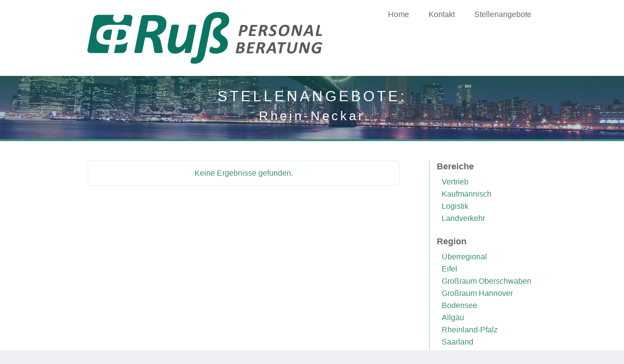

--- FILE ---
content_type: text/html
request_url: https://www.russ.de/regionen/rhein-neckar
body_size: 2502
content:
<!DOCTYPE html><!-- Last Published: Tue Oct 28 2025 08:38:13 GMT+0000 (Coordinated Universal Time) --><html data-wf-domain="www.russ.de" data-wf-page="5fdea8f705b199732179f192" data-wf-site="5fdea2d414b4b902caa46ac4" data-wf-collection="5fdea8f705b19970da79f190" data-wf-item-slug="rhein-neckar"><head><meta charset="utf-8"/><title>Personalberatung Ruß | Stellenangebote nach Region</title><meta content="Hier finden Sie eine aktuelle Auswahl der offenen Vakanzen gefiltert nach der von Ihnen ausgewählten Region." name="description"/><meta content="Personalberatung Ruß | Stellenangebote nach Region" property="og:title"/><meta content="Hier finden Sie eine aktuelle Auswahl der offenen Vakanzen gefiltert nach der von Ihnen ausgewählten Region." property="og:description"/><meta content="Personalberatung Ruß | Stellenangebote nach Region" property="twitter:title"/><meta content="Hier finden Sie eine aktuelle Auswahl der offenen Vakanzen gefiltert nach der von Ihnen ausgewählten Region." property="twitter:description"/><meta property="og:type" content="website"/><meta content="summary_large_image" name="twitter:card"/><meta content="width=device-width, initial-scale=1" name="viewport"/><link href="https://cdn.prod.website-files.com/5fdea2d414b4b902caa46ac4/css/russ-de.webflow.shared.745462253.min.css" rel="stylesheet" type="text/css"/><script type="text/javascript">!function(o,c){var n=c.documentElement,t=" w-mod-";n.className+=t+"js",("ontouchstart"in o||o.DocumentTouch&&c instanceof DocumentTouch)&&(n.className+=t+"touch")}(window,document);</script><link href="https://cdn.prod.website-files.com/5fdea2d414b4b902caa46ac4/604689c3ba5ee67fedc95c48_favicon-32x32.png" rel="shortcut icon" type="image/x-icon"/><link href="https://cdn.prod.website-files.com/5fdea2d414b4b902caa46ac4/604689ccf744523660fb6291_favicon-256x256.png" rel="apple-touch-icon"/><link href="https://www.russ.de//regionen/rhein-neckar" rel="canonical"/></head><body><div data-collapse="medium" data-animation="default" data-duration="400" data-easing="ease" data-easing2="ease" role="banner" class="navigation-bar w-nav"><div class="container w-container"><a href="/" class="brand-logo w-nav-brand"><img src="https://cdn.prod.website-files.com/5fdea2d414b4b902caa46ac4/5fdea3ac083cee4eb42cd8a3_biglogo-e5d59ca9dabe0aaa2f9a04e7974dce60.png" loading="lazy" alt="" class="image"/></a><nav role="navigation" class="navigation-menu w-nav-menu"><a href="/" class="navigation-link w-nav-link"><span>Home</span></a><a href="/contact" class="navigation-link w-nav-link"><span>Kontakt</span></a><a href="/stellenangebote" class="navigation-link w-nav-link"><span>Stellenangebote</span></a></nav><div class="hamburger-button w-nav-button"><div class="icon w-icon-nav-menu"></div></div></div></div><div class="hero-section centered jobpage"><div class="container w-container"><h1 class="section-heading centered subpage"><span>Stellenangebote: </span></h1><h2 class="section-subheading filtertitle">Rhein-Neckar</h2></div></div><div class="section"><div class="container w-container"><div class="region-dropdown"><div data-hover="false" data-delay="0" class="dropdown-2 w-dropdown"><div class="dropdown-toggle white-box w-dropdown-toggle"><div class="w-icon-dropdown-toggle"></div><div>Regionalwahl</div></div><nav class="dropdown-filter-insidelist white-box w-dropdown-list"><div class="dropdown-inside w-dyn-list"><div role="list" class="w-dyn-items"><div role="listitem" class="dropdown-item w-dyn-item"><a href="/regionen/tschechien" class="link">Tschechien</a></div><div role="listitem" class="dropdown-item w-dyn-item"><a href="/regionen/uberregional" class="link">Überregional</a></div><div role="listitem" class="dropdown-item w-dyn-item"><a href="/regionen/eifel" class="link">Eifel</a></div><div role="listitem" class="dropdown-item w-dyn-item"><a href="/regionen/grossraum-oberschwaben" class="link">Großraum Oberschwaben</a></div><div role="listitem" class="dropdown-item w-dyn-item"><a href="/regionen/grossraum-hannover" class="link">Großraum Hannover</a></div><div role="listitem" class="dropdown-item w-dyn-item"><a href="/regionen/bodensee" class="link">Bodensee</a></div><div role="listitem" class="dropdown-item w-dyn-item"><a href="/regionen/allgau" class="link">Allgäu</a></div><div role="listitem" class="dropdown-item w-dyn-item"><a href="/regionen/r-pfalz" class="link">Rheinland-Pfalz</a></div><div role="listitem" class="dropdown-item w-dyn-item"><a href="/regionen/saarland" class="link">Saarland</a></div><div role="listitem" class="dropdown-item w-dyn-item"><a href="/regionen/hessen" class="link">Hessen</a></div></div></div></nav></div></div><div class="bereich-dropdown"><div data-hover="false" data-delay="0" class="dropdown-2 w-dropdown"><div class="dropdown-toggle white-box w-dropdown-toggle"><div class="w-icon-dropdown-toggle"></div><div>Bereichswahl</div></div><nav class="dropdown-filter-insidelist white-box w-dropdown-list"><div class="dropdown-inside w-dyn-list"><div role="list" class="w-dyn-items"><div role="listitem" class="dropdown-item w-dyn-item"><a href="/bereich/vertrieb" class="link">Vertrieb</a></div><div role="listitem" class="dropdown-item w-dyn-item"><a href="/bereich/kaufmannisch" class="link">Kaufmännisch</a></div><div role="listitem" class="dropdown-item w-dyn-item"><a href="/bereich/logistik" class="link">Logistik</a></div><div role="listitem" class="dropdown-item w-dyn-item"><a href="/bereich/landverkehr" class="link">Landverkehr</a></div></div></div></nav></div></div><div class="w-row"><div class="joblist-column w-col w-col-9"><div class="filtered-joblist"><div class="w-dyn-list"><div class="white-box w-dyn-empty"><div>Keine Ergebnisse gefunden.</div></div><div role="navigation" aria-label="List" class="w-pagination-wrapper pagination"></div></div></div></div><div class="filtertag-column w-col w-col-3"><div class="filtertags"><h4 class="filter-heading">Bereiche</h4><div class="w-clearfix w-dyn-list"><div id="BereicheList" role="list" class="w-dyn-items"><div role="listitem" class="tagging w-dyn-item"><a href="/bereich/vertrieb" class="link">Vertrieb</a></div><div role="listitem" class="tagging w-dyn-item"><a href="/bereich/kaufmannisch" class="link">Kaufmännisch</a></div><div role="listitem" class="tagging w-dyn-item"><a href="/bereich/logistik" class="link">Logistik</a></div><div role="listitem" class="tagging w-dyn-item"><a href="/bereich/landverkehr" class="link">Landverkehr</a></div></div></div></div><div class="filtertags"><h4 class="filter-heading">Region</h4><div class="w-clearfix w-dyn-list"><div role="list" class="w-dyn-items"><div role="listitem" class="tagging w-dyn-item"><a href="/regionen/uberregional" class="link">Überregional</a></div><div role="listitem" class="tagging w-dyn-item"><a href="/regionen/eifel" class="link">Eifel</a></div><div role="listitem" class="tagging w-dyn-item"><a href="/regionen/grossraum-oberschwaben" class="link">Großraum Oberschwaben</a></div><div role="listitem" class="tagging w-dyn-item"><a href="/regionen/grossraum-hannover" class="link">Großraum Hannover</a></div><div role="listitem" class="tagging w-dyn-item"><a href="/regionen/bodensee" class="link">Bodensee</a></div><div role="listitem" class="tagging w-dyn-item"><a href="/regionen/allgau" class="link">Allgäu</a></div><div role="listitem" class="tagging w-dyn-item"><a href="/regionen/r-pfalz" class="link">Rheinland-Pfalz</a></div><div role="listitem" class="tagging w-dyn-item"><a href="/regionen/saarland" class="link">Saarland</a></div><div role="listitem" class="tagging w-dyn-item"><a href="/regionen/hessen" class="link">Hessen</a></div></div></div></div></div></div></div></div><div class="footer"><div class="w-container"><div class="w-row"><div class="spc w-col w-col-6"><h5>ÜBER UNS</h5><p class="paragraph-2">Wir von der Personalberatung Ruß haben seit über 35 Jahren Know-How entwickelt, welches es uns ermöglicht, den Bedarf des Kunden zielgerichtet und über kurze Begrifflichkeiten zu verstehen und die Eignung potentieller Kandidaten treffsicher zu beurteilen. Unter Zuhilfenahme einer gesicherten und umfangreichen Datenbank sowie einem weit verzweigten Netzwerk an persönlichen Kontakten finden wir für nahezu jedes personelle Problem die passende Lösung.<br/>Diese langjährige Expertise macht uns einerseits zu einem loyalen Partner für unsere Kunden, andererseits gelten wir dadurch als vertrauenswürdiger und diskreter Ansprechpartner für interessierte Bewerber.</p></div><div class="spc qklnk w-col w-col-6"><h5>Quick-Links</h5><a href="/stellenangebote" class="footer-link">Stellenangebote</a><a href="/contact" class="footer-link">Kontakt &amp; Impressum</a><a href="/datenschutz" class="footer-link">Datenschutz</a></div></div></div></div><div class="footer center"><div class="w-container"><div class="footer-text">Copyright by Personalberatung Ruß - 2021</div></div></div><script src="https://d3e54v103j8qbb.cloudfront.net/js/jquery-3.5.1.min.dc5e7f18c8.js?site=5fdea2d414b4b902caa46ac4" type="text/javascript" integrity="sha256-9/aliU8dGd2tb6OSsuzixeV4y/faTqgFtohetphbbj0=" crossorigin="anonymous"></script><script src="https://cdn.prod.website-files.com/5fdea2d414b4b902caa46ac4/js/webflow.schunk.d92506ca31b5a78c.js" type="text/javascript"></script><script src="https://cdn.prod.website-files.com/5fdea2d414b4b902caa46ac4/js/webflow.c9f80112.1d05c230058ef8c0.js" type="text/javascript"></script></body></html>

--- FILE ---
content_type: text/css
request_url: https://cdn.prod.website-files.com/5fdea2d414b4b902caa46ac4/css/russ-de.webflow.shared.745462253.min.css
body_size: 11568
content:
html{-webkit-text-size-adjust:100%;-ms-text-size-adjust:100%;font-family:sans-serif}body{margin:0}article,aside,details,figcaption,figure,footer,header,hgroup,main,menu,nav,section,summary{display:block}audio,canvas,progress,video{vertical-align:baseline;display:inline-block}audio:not([controls]){height:0;display:none}[hidden],template{display:none}a{background-color:#0000}a:active,a:hover{outline:0}abbr[title]{border-bottom:1px dotted}b,strong{font-weight:700}dfn{font-style:italic}h1{margin:.67em 0;font-size:2em}mark{color:#000;background:#ff0}small{font-size:80%}sub,sup{vertical-align:baseline;font-size:75%;line-height:0;position:relative}sup{top:-.5em}sub{bottom:-.25em}img{border:0}svg:not(:root){overflow:hidden}hr{box-sizing:content-box;height:0}pre{overflow:auto}code,kbd,pre,samp{font-family:monospace;font-size:1em}button,input,optgroup,select,textarea{color:inherit;font:inherit;margin:0}button{overflow:visible}button,select{text-transform:none}button,html input[type=button],input[type=reset]{-webkit-appearance:button;cursor:pointer}button[disabled],html input[disabled]{cursor:default}button::-moz-focus-inner,input::-moz-focus-inner{border:0;padding:0}input{line-height:normal}input[type=checkbox],input[type=radio]{box-sizing:border-box;padding:0}input[type=number]::-webkit-inner-spin-button,input[type=number]::-webkit-outer-spin-button{height:auto}input[type=search]{-webkit-appearance:none}input[type=search]::-webkit-search-cancel-button,input[type=search]::-webkit-search-decoration{-webkit-appearance:none}legend{border:0;padding:0}textarea{overflow:auto}optgroup{font-weight:700}table{border-collapse:collapse;border-spacing:0}td,th{padding:0}@font-face{font-family:webflow-icons;src:url([data-uri])format("truetype");font-weight:400;font-style:normal}[class^=w-icon-],[class*=\ w-icon-]{speak:none;font-variant:normal;text-transform:none;-webkit-font-smoothing:antialiased;-moz-osx-font-smoothing:grayscale;font-style:normal;font-weight:400;line-height:1;font-family:webflow-icons!important}.w-icon-slider-right:before{content:""}.w-icon-slider-left:before{content:""}.w-icon-nav-menu:before{content:""}.w-icon-arrow-down:before,.w-icon-dropdown-toggle:before{content:""}.w-icon-file-upload-remove:before{content:""}.w-icon-file-upload-icon:before{content:""}*{box-sizing:border-box}html{height:100%}body{color:#333;background-color:#fff;min-height:100%;margin:0;font-family:Arial,sans-serif;font-size:14px;line-height:20px}img{vertical-align:middle;max-width:100%;display:inline-block}html.w-mod-touch *{background-attachment:scroll!important}.w-block{display:block}.w-inline-block{max-width:100%;display:inline-block}.w-clearfix:before,.w-clearfix:after{content:" ";grid-area:1/1/2/2;display:table}.w-clearfix:after{clear:both}.w-hidden{display:none}.w-button{color:#fff;line-height:inherit;cursor:pointer;background-color:#3898ec;border:0;border-radius:0;padding:9px 15px;text-decoration:none;display:inline-block}input.w-button{-webkit-appearance:button}html[data-w-dynpage] [data-w-cloak]{color:#0000!important}.w-code-block{margin:unset}pre.w-code-block code{all:inherit}.w-optimization{display:contents}.w-webflow-badge,.w-webflow-badge>img{box-sizing:unset;width:unset;height:unset;max-height:unset;max-width:unset;min-height:unset;min-width:unset;margin:unset;padding:unset;float:unset;clear:unset;border:unset;border-radius:unset;background:unset;background-image:unset;background-position:unset;background-size:unset;background-repeat:unset;background-origin:unset;background-clip:unset;background-attachment:unset;background-color:unset;box-shadow:unset;transform:unset;direction:unset;font-family:unset;font-weight:unset;color:unset;font-size:unset;line-height:unset;font-style:unset;font-variant:unset;text-align:unset;letter-spacing:unset;-webkit-text-decoration:unset;text-decoration:unset;text-indent:unset;text-transform:unset;list-style-type:unset;text-shadow:unset;vertical-align:unset;cursor:unset;white-space:unset;word-break:unset;word-spacing:unset;word-wrap:unset;transition:unset}.w-webflow-badge{white-space:nowrap;cursor:pointer;box-shadow:0 0 0 1px #0000001a,0 1px 3px #0000001a;visibility:visible!important;opacity:1!important;z-index:2147483647!important;color:#aaadb0!important;overflow:unset!important;background-color:#fff!important;border-radius:3px!important;width:auto!important;height:auto!important;margin:0!important;padding:6px!important;font-size:12px!important;line-height:14px!important;text-decoration:none!important;display:inline-block!important;position:fixed!important;inset:auto 12px 12px auto!important;transform:none!important}.w-webflow-badge>img{position:unset;visibility:unset!important;opacity:1!important;vertical-align:middle!important;display:inline-block!important}h1,h2,h3,h4,h5,h6{margin-bottom:10px;font-weight:700}h1{margin-top:20px;font-size:38px;line-height:44px}h2{margin-top:20px;font-size:32px;line-height:36px}h3{margin-top:20px;font-size:24px;line-height:30px}h4{margin-top:10px;font-size:18px;line-height:24px}h5{margin-top:10px;font-size:14px;line-height:20px}h6{margin-top:10px;font-size:12px;line-height:18px}p{margin-top:0;margin-bottom:10px}blockquote{border-left:5px solid #e2e2e2;margin:0 0 10px;padding:10px 20px;font-size:18px;line-height:22px}figure{margin:0 0 10px}figcaption{text-align:center;margin-top:5px}ul,ol{margin-top:0;margin-bottom:10px;padding-left:40px}.w-list-unstyled{padding-left:0;list-style:none}.w-embed:before,.w-embed:after{content:" ";grid-area:1/1/2/2;display:table}.w-embed:after{clear:both}.w-video{width:100%;padding:0;position:relative}.w-video iframe,.w-video object,.w-video embed{border:none;width:100%;height:100%;position:absolute;top:0;left:0}fieldset{border:0;margin:0;padding:0}button,[type=button],[type=reset]{cursor:pointer;-webkit-appearance:button;border:0}.w-form{margin:0 0 15px}.w-form-done{text-align:center;background-color:#ddd;padding:20px;display:none}.w-form-fail{background-color:#ffdede;margin-top:10px;padding:10px;display:none}label{margin-bottom:5px;font-weight:700;display:block}.w-input,.w-select{color:#333;vertical-align:middle;background-color:#fff;border:1px solid #ccc;width:100%;height:38px;margin-bottom:10px;padding:8px 12px;font-size:14px;line-height:1.42857;display:block}.w-input::placeholder,.w-select::placeholder{color:#999}.w-input:focus,.w-select:focus{border-color:#3898ec;outline:0}.w-input[disabled],.w-select[disabled],.w-input[readonly],.w-select[readonly],fieldset[disabled] .w-input,fieldset[disabled] .w-select{cursor:not-allowed}.w-input[disabled]:not(.w-input-disabled),.w-select[disabled]:not(.w-input-disabled),.w-input[readonly],.w-select[readonly],fieldset[disabled]:not(.w-input-disabled) .w-input,fieldset[disabled]:not(.w-input-disabled) .w-select{background-color:#eee}textarea.w-input,textarea.w-select{height:auto}.w-select{background-color:#f3f3f3}.w-select[multiple]{height:auto}.w-form-label{cursor:pointer;margin-bottom:0;font-weight:400;display:inline-block}.w-radio{margin-bottom:5px;padding-left:20px;display:block}.w-radio:before,.w-radio:after{content:" ";grid-area:1/1/2/2;display:table}.w-radio:after{clear:both}.w-radio-input{float:left;margin:3px 0 0 -20px;line-height:normal}.w-file-upload{margin-bottom:10px;display:block}.w-file-upload-input{opacity:0;z-index:-100;width:.1px;height:.1px;position:absolute;overflow:hidden}.w-file-upload-default,.w-file-upload-uploading,.w-file-upload-success{color:#333;display:inline-block}.w-file-upload-error{margin-top:10px;display:block}.w-file-upload-default.w-hidden,.w-file-upload-uploading.w-hidden,.w-file-upload-error.w-hidden,.w-file-upload-success.w-hidden{display:none}.w-file-upload-uploading-btn{cursor:pointer;background-color:#fafafa;border:1px solid #ccc;margin:0;padding:8px 12px;font-size:14px;font-weight:400;display:flex}.w-file-upload-file{background-color:#fafafa;border:1px solid #ccc;flex-grow:1;justify-content:space-between;margin:0;padding:8px 9px 8px 11px;display:flex}.w-file-upload-file-name{font-size:14px;font-weight:400;display:block}.w-file-remove-link{cursor:pointer;width:auto;height:auto;margin-top:3px;margin-left:10px;padding:3px;display:block}.w-icon-file-upload-remove{margin:auto;font-size:10px}.w-file-upload-error-msg{color:#ea384c;padding:2px 0;display:inline-block}.w-file-upload-info{padding:0 12px;line-height:38px;display:inline-block}.w-file-upload-label{cursor:pointer;background-color:#fafafa;border:1px solid #ccc;margin:0;padding:8px 12px;font-size:14px;font-weight:400;display:inline-block}.w-icon-file-upload-icon,.w-icon-file-upload-uploading{width:20px;margin-right:8px;display:inline-block}.w-icon-file-upload-uploading{height:20px}.w-container{max-width:940px;margin-left:auto;margin-right:auto}.w-container:before,.w-container:after{content:" ";grid-area:1/1/2/2;display:table}.w-container:after{clear:both}.w-container .w-row{margin-left:-10px;margin-right:-10px}.w-row:before,.w-row:after{content:" ";grid-area:1/1/2/2;display:table}.w-row:after{clear:both}.w-row .w-row{margin-left:0;margin-right:0}.w-col{float:left;width:100%;min-height:1px;padding-left:10px;padding-right:10px;position:relative}.w-col .w-col{padding-left:0;padding-right:0}.w-col-1{width:8.33333%}.w-col-2{width:16.6667%}.w-col-3{width:25%}.w-col-4{width:33.3333%}.w-col-5{width:41.6667%}.w-col-6{width:50%}.w-col-7{width:58.3333%}.w-col-8{width:66.6667%}.w-col-9{width:75%}.w-col-10{width:83.3333%}.w-col-11{width:91.6667%}.w-col-12{width:100%}.w-hidden-main{display:none!important}@media screen and (max-width:991px){.w-container{max-width:728px}.w-hidden-main{display:inherit!important}.w-hidden-medium{display:none!important}.w-col-medium-1{width:8.33333%}.w-col-medium-2{width:16.6667%}.w-col-medium-3{width:25%}.w-col-medium-4{width:33.3333%}.w-col-medium-5{width:41.6667%}.w-col-medium-6{width:50%}.w-col-medium-7{width:58.3333%}.w-col-medium-8{width:66.6667%}.w-col-medium-9{width:75%}.w-col-medium-10{width:83.3333%}.w-col-medium-11{width:91.6667%}.w-col-medium-12{width:100%}.w-col-stack{width:100%;left:auto;right:auto}}@media screen and (max-width:767px){.w-hidden-main,.w-hidden-medium{display:inherit!important}.w-hidden-small{display:none!important}.w-row,.w-container .w-row{margin-left:0;margin-right:0}.w-col{width:100%;left:auto;right:auto}.w-col-small-1{width:8.33333%}.w-col-small-2{width:16.6667%}.w-col-small-3{width:25%}.w-col-small-4{width:33.3333%}.w-col-small-5{width:41.6667%}.w-col-small-6{width:50%}.w-col-small-7{width:58.3333%}.w-col-small-8{width:66.6667%}.w-col-small-9{width:75%}.w-col-small-10{width:83.3333%}.w-col-small-11{width:91.6667%}.w-col-small-12{width:100%}}@media screen and (max-width:479px){.w-container{max-width:none}.w-hidden-main,.w-hidden-medium,.w-hidden-small{display:inherit!important}.w-hidden-tiny{display:none!important}.w-col{width:100%}.w-col-tiny-1{width:8.33333%}.w-col-tiny-2{width:16.6667%}.w-col-tiny-3{width:25%}.w-col-tiny-4{width:33.3333%}.w-col-tiny-5{width:41.6667%}.w-col-tiny-6{width:50%}.w-col-tiny-7{width:58.3333%}.w-col-tiny-8{width:66.6667%}.w-col-tiny-9{width:75%}.w-col-tiny-10{width:83.3333%}.w-col-tiny-11{width:91.6667%}.w-col-tiny-12{width:100%}}.w-widget{position:relative}.w-widget-map{width:100%;height:400px}.w-widget-map label{width:auto;display:inline}.w-widget-map img{max-width:inherit}.w-widget-map .gm-style-iw{text-align:center}.w-widget-map .gm-style-iw>button{display:none!important}.w-widget-twitter{overflow:hidden}.w-widget-twitter-count-shim{vertical-align:top;text-align:center;background:#fff;border:1px solid #758696;border-radius:3px;width:28px;height:20px;display:inline-block;position:relative}.w-widget-twitter-count-shim *{pointer-events:none;-webkit-user-select:none;user-select:none}.w-widget-twitter-count-shim .w-widget-twitter-count-inner{text-align:center;color:#999;font-family:serif;font-size:15px;line-height:12px;position:relative}.w-widget-twitter-count-shim .w-widget-twitter-count-clear{display:block;position:relative}.w-widget-twitter-count-shim.w--large{width:36px;height:28px}.w-widget-twitter-count-shim.w--large .w-widget-twitter-count-inner{font-size:18px;line-height:18px}.w-widget-twitter-count-shim:not(.w--vertical){margin-left:5px;margin-right:8px}.w-widget-twitter-count-shim:not(.w--vertical).w--large{margin-left:6px}.w-widget-twitter-count-shim:not(.w--vertical):before,.w-widget-twitter-count-shim:not(.w--vertical):after{content:" ";pointer-events:none;border:solid #0000;width:0;height:0;position:absolute;top:50%;left:0}.w-widget-twitter-count-shim:not(.w--vertical):before{border-width:4px;border-color:#75869600 #5d6c7b #75869600 #75869600;margin-top:-4px;margin-left:-9px}.w-widget-twitter-count-shim:not(.w--vertical).w--large:before{border-width:5px;margin-top:-5px;margin-left:-10px}.w-widget-twitter-count-shim:not(.w--vertical):after{border-width:4px;border-color:#fff0 #fff #fff0 #fff0;margin-top:-4px;margin-left:-8px}.w-widget-twitter-count-shim:not(.w--vertical).w--large:after{border-width:5px;margin-top:-5px;margin-left:-9px}.w-widget-twitter-count-shim.w--vertical{width:61px;height:33px;margin-bottom:8px}.w-widget-twitter-count-shim.w--vertical:before,.w-widget-twitter-count-shim.w--vertical:after{content:" ";pointer-events:none;border:solid #0000;width:0;height:0;position:absolute;top:100%;left:50%}.w-widget-twitter-count-shim.w--vertical:before{border-width:5px;border-color:#5d6c7b #75869600 #75869600;margin-left:-5px}.w-widget-twitter-count-shim.w--vertical:after{border-width:4px;border-color:#fff #fff0 #fff0;margin-left:-4px}.w-widget-twitter-count-shim.w--vertical .w-widget-twitter-count-inner{font-size:18px;line-height:22px}.w-widget-twitter-count-shim.w--vertical.w--large{width:76px}.w-background-video{color:#fff;height:500px;position:relative;overflow:hidden}.w-background-video>video{object-fit:cover;z-index:-100;background-position:50%;background-size:cover;width:100%;height:100%;margin:auto;position:absolute;inset:-100%}.w-background-video>video::-webkit-media-controls-start-playback-button{-webkit-appearance:none;display:none!important}.w-background-video--control{background-color:#0000;padding:0;position:absolute;bottom:1em;right:1em}.w-background-video--control>[hidden]{display:none!important}.w-slider{text-align:center;clear:both;-webkit-tap-highlight-color:#0000;tap-highlight-color:#0000;background:#ddd;height:300px;position:relative}.w-slider-mask{z-index:1;white-space:nowrap;height:100%;display:block;position:relative;left:0;right:0;overflow:hidden}.w-slide{vertical-align:top;white-space:normal;text-align:left;width:100%;height:100%;display:inline-block;position:relative}.w-slider-nav{z-index:2;text-align:center;-webkit-tap-highlight-color:#0000;tap-highlight-color:#0000;height:40px;margin:auto;padding-top:10px;position:absolute;inset:auto 0 0}.w-slider-nav.w-round>div{border-radius:100%}.w-slider-nav.w-num>div{font-size:inherit;line-height:inherit;width:auto;height:auto;padding:.2em .5em}.w-slider-nav.w-shadow>div{box-shadow:0 0 3px #3336}.w-slider-nav-invert{color:#fff}.w-slider-nav-invert>div{background-color:#2226}.w-slider-nav-invert>div.w-active{background-color:#222}.w-slider-dot{cursor:pointer;background-color:#fff6;width:1em;height:1em;margin:0 3px .5em;transition:background-color .1s,color .1s;display:inline-block;position:relative}.w-slider-dot.w-active{background-color:#fff}.w-slider-dot:focus{outline:none;box-shadow:0 0 0 2px #fff}.w-slider-dot:focus.w-active{box-shadow:none}.w-slider-arrow-left,.w-slider-arrow-right{cursor:pointer;color:#fff;-webkit-tap-highlight-color:#0000;tap-highlight-color:#0000;-webkit-user-select:none;user-select:none;width:80px;margin:auto;font-size:40px;position:absolute;inset:0;overflow:hidden}.w-slider-arrow-left [class^=w-icon-],.w-slider-arrow-right [class^=w-icon-],.w-slider-arrow-left [class*=\ w-icon-],.w-slider-arrow-right [class*=\ w-icon-]{position:absolute}.w-slider-arrow-left:focus,.w-slider-arrow-right:focus{outline:0}.w-slider-arrow-left{z-index:3;right:auto}.w-slider-arrow-right{z-index:4;left:auto}.w-icon-slider-left,.w-icon-slider-right{width:1em;height:1em;margin:auto;inset:0}.w-slider-aria-label{clip:rect(0 0 0 0);border:0;width:1px;height:1px;margin:-1px;padding:0;position:absolute;overflow:hidden}.w-slider-force-show{display:block!important}.w-dropdown{text-align:left;z-index:900;margin-left:auto;margin-right:auto;display:inline-block;position:relative}.w-dropdown-btn,.w-dropdown-toggle,.w-dropdown-link{vertical-align:top;color:#222;text-align:left;white-space:nowrap;margin-left:auto;margin-right:auto;padding:20px;text-decoration:none;position:relative}.w-dropdown-toggle{-webkit-user-select:none;user-select:none;cursor:pointer;padding-right:40px;display:inline-block}.w-dropdown-toggle:focus{outline:0}.w-icon-dropdown-toggle{width:1em;height:1em;margin:auto 20px auto auto;position:absolute;top:0;bottom:0;right:0}.w-dropdown-list{background:#ddd;min-width:100%;display:none;position:absolute}.w-dropdown-list.w--open{display:block}.w-dropdown-link{color:#222;padding:10px 20px;display:block}.w-dropdown-link.w--current{color:#0082f3}.w-dropdown-link:focus{outline:0}@media screen and (max-width:767px){.w-nav-brand{padding-left:10px}}.w-lightbox-backdrop{cursor:auto;letter-spacing:normal;text-indent:0;text-shadow:none;text-transform:none;visibility:visible;white-space:normal;word-break:normal;word-spacing:normal;word-wrap:normal;color:#fff;text-align:center;z-index:2000;opacity:0;-webkit-user-select:none;-moz-user-select:none;-webkit-tap-highlight-color:transparent;background:#000000e6;outline:0;font-family:Helvetica Neue,Helvetica,Ubuntu,Segoe UI,Verdana,sans-serif;font-size:17px;font-style:normal;font-weight:300;line-height:1.2;list-style:disc;position:fixed;inset:0;-webkit-transform:translate(0)}.w-lightbox-backdrop,.w-lightbox-container{-webkit-overflow-scrolling:touch;height:100%;overflow:auto}.w-lightbox-content{height:100vh;position:relative;overflow:hidden}.w-lightbox-view{opacity:0;width:100vw;height:100vh;position:absolute}.w-lightbox-view:before{content:"";height:100vh}.w-lightbox-group,.w-lightbox-group .w-lightbox-view,.w-lightbox-group .w-lightbox-view:before{height:86vh}.w-lightbox-frame,.w-lightbox-view:before{vertical-align:middle;display:inline-block}.w-lightbox-figure{margin:0;position:relative}.w-lightbox-group .w-lightbox-figure{cursor:pointer}.w-lightbox-img{width:auto;max-width:none;height:auto}.w-lightbox-image{float:none;max-width:100vw;max-height:100vh;display:block}.w-lightbox-group .w-lightbox-image{max-height:86vh}.w-lightbox-caption{text-align:left;text-overflow:ellipsis;white-space:nowrap;background:#0006;padding:.5em 1em;position:absolute;bottom:0;left:0;right:0;overflow:hidden}.w-lightbox-embed{width:100%;height:100%;position:absolute;inset:0}.w-lightbox-control{cursor:pointer;background-position:50%;background-repeat:no-repeat;background-size:24px;width:4em;transition:all .3s;position:absolute;top:0}.w-lightbox-left{background-image:url([data-uri]);display:none;bottom:0;left:0}.w-lightbox-right{background-image:url([data-uri]);display:none;bottom:0;right:0}.w-lightbox-close{background-image:url([data-uri]);background-size:18px;height:2.6em;right:0}.w-lightbox-strip{white-space:nowrap;padding:0 1vh;line-height:0;position:absolute;bottom:0;left:0;right:0;overflow:auto hidden}.w-lightbox-item{box-sizing:content-box;cursor:pointer;width:10vh;padding:2vh 1vh;display:inline-block;-webkit-transform:translate(0,0)}.w-lightbox-active{opacity:.3}.w-lightbox-thumbnail{background:#222;height:10vh;position:relative;overflow:hidden}.w-lightbox-thumbnail-image{position:absolute;top:0;left:0}.w-lightbox-thumbnail .w-lightbox-tall{width:100%;top:50%;transform:translateY(-50%)}.w-lightbox-thumbnail .w-lightbox-wide{height:100%;left:50%;transform:translate(-50%)}.w-lightbox-spinner{box-sizing:border-box;border:5px solid #0006;border-radius:50%;width:40px;height:40px;margin-top:-20px;margin-left:-20px;animation:.8s linear infinite spin;position:absolute;top:50%;left:50%}.w-lightbox-spinner:after{content:"";border:3px solid #0000;border-bottom-color:#fff;border-radius:50%;position:absolute;inset:-4px}.w-lightbox-hide{display:none}.w-lightbox-noscroll{overflow:hidden}@media (min-width:768px){.w-lightbox-content{height:96vh;margin-top:2vh}.w-lightbox-view,.w-lightbox-view:before{height:96vh}.w-lightbox-group,.w-lightbox-group .w-lightbox-view,.w-lightbox-group .w-lightbox-view:before{height:84vh}.w-lightbox-image{max-width:96vw;max-height:96vh}.w-lightbox-group .w-lightbox-image{max-width:82.3vw;max-height:84vh}.w-lightbox-left,.w-lightbox-right{opacity:.5;display:block}.w-lightbox-close{opacity:.8}.w-lightbox-control:hover{opacity:1}}.w-lightbox-inactive,.w-lightbox-inactive:hover{opacity:0}.w-richtext:before,.w-richtext:after{content:" ";grid-area:1/1/2/2;display:table}.w-richtext:after{clear:both}.w-richtext[contenteditable=true]:before,.w-richtext[contenteditable=true]:after{white-space:initial}.w-richtext ol,.w-richtext ul{overflow:hidden}.w-richtext .w-richtext-figure-selected.w-richtext-figure-type-video div:after,.w-richtext .w-richtext-figure-selected[data-rt-type=video] div:after,.w-richtext .w-richtext-figure-selected.w-richtext-figure-type-image div,.w-richtext .w-richtext-figure-selected[data-rt-type=image] div{outline:2px solid #2895f7}.w-richtext figure.w-richtext-figure-type-video>div:after,.w-richtext figure[data-rt-type=video]>div:after{content:"";display:none;position:absolute;inset:0}.w-richtext figure{max-width:60%;position:relative}.w-richtext figure>div:before{cursor:default!important}.w-richtext figure img{width:100%}.w-richtext figure figcaption.w-richtext-figcaption-placeholder{opacity:.6}.w-richtext figure div{color:#0000;font-size:0}.w-richtext figure.w-richtext-figure-type-image,.w-richtext figure[data-rt-type=image]{display:table}.w-richtext figure.w-richtext-figure-type-image>div,.w-richtext figure[data-rt-type=image]>div{display:inline-block}.w-richtext figure.w-richtext-figure-type-image>figcaption,.w-richtext figure[data-rt-type=image]>figcaption{caption-side:bottom;display:table-caption}.w-richtext figure.w-richtext-figure-type-video,.w-richtext figure[data-rt-type=video]{width:60%;height:0}.w-richtext figure.w-richtext-figure-type-video iframe,.w-richtext figure[data-rt-type=video] iframe{width:100%;height:100%;position:absolute;top:0;left:0}.w-richtext figure.w-richtext-figure-type-video>div,.w-richtext figure[data-rt-type=video]>div{width:100%}.w-richtext figure.w-richtext-align-center{clear:both;margin-left:auto;margin-right:auto}.w-richtext figure.w-richtext-align-center.w-richtext-figure-type-image>div,.w-richtext figure.w-richtext-align-center[data-rt-type=image]>div{max-width:100%}.w-richtext figure.w-richtext-align-normal{clear:both}.w-richtext figure.w-richtext-align-fullwidth{text-align:center;clear:both;width:100%;max-width:100%;margin-left:auto;margin-right:auto;display:block}.w-richtext figure.w-richtext-align-fullwidth>div{padding-bottom:inherit;display:inline-block}.w-richtext figure.w-richtext-align-fullwidth>figcaption{display:block}.w-richtext figure.w-richtext-align-floatleft{float:left;clear:none;margin-right:15px}.w-richtext figure.w-richtext-align-floatright{float:right;clear:none;margin-left:15px}.w-nav{z-index:1000;background:#ddd;position:relative}.w-nav:before,.w-nav:after{content:" ";grid-area:1/1/2/2;display:table}.w-nav:after{clear:both}.w-nav-brand{float:left;color:#333;text-decoration:none;position:relative}.w-nav-link{vertical-align:top;color:#222;text-align:left;margin-left:auto;margin-right:auto;padding:20px;text-decoration:none;display:inline-block;position:relative}.w-nav-link.w--current{color:#0082f3}.w-nav-menu{float:right;position:relative}[data-nav-menu-open]{text-align:center;background:#c8c8c8;min-width:200px;position:absolute;top:100%;left:0;right:0;overflow:visible;display:block!important}.w--nav-link-open{display:block;position:relative}.w-nav-overlay{width:100%;display:none;position:absolute;top:100%;left:0;right:0;overflow:hidden}.w-nav-overlay [data-nav-menu-open]{top:0}.w-nav[data-animation=over-left] .w-nav-overlay{width:auto}.w-nav[data-animation=over-left] .w-nav-overlay,.w-nav[data-animation=over-left] [data-nav-menu-open]{z-index:1;top:0;right:auto}.w-nav[data-animation=over-right] .w-nav-overlay{width:auto}.w-nav[data-animation=over-right] .w-nav-overlay,.w-nav[data-animation=over-right] [data-nav-menu-open]{z-index:1;top:0;left:auto}.w-nav-button{float:right;cursor:pointer;-webkit-tap-highlight-color:#0000;tap-highlight-color:#0000;-webkit-user-select:none;user-select:none;padding:18px;font-size:24px;display:none;position:relative}.w-nav-button:focus{outline:0}.w-nav-button.w--open{color:#fff;background-color:#c8c8c8}.w-nav[data-collapse=all] .w-nav-menu{display:none}.w-nav[data-collapse=all] .w-nav-button,.w--nav-dropdown-open,.w--nav-dropdown-toggle-open{display:block}.w--nav-dropdown-list-open{position:static}@media screen and (max-width:991px){.w-nav[data-collapse=medium] .w-nav-menu{display:none}.w-nav[data-collapse=medium] .w-nav-button{display:block}}@media screen and (max-width:767px){.w-nav[data-collapse=small] .w-nav-menu{display:none}.w-nav[data-collapse=small] .w-nav-button{display:block}.w-nav-brand{padding-left:10px}}@media screen and (max-width:479px){.w-nav[data-collapse=tiny] .w-nav-menu{display:none}.w-nav[data-collapse=tiny] .w-nav-button{display:block}}.w-tabs{position:relative}.w-tabs:before,.w-tabs:after{content:" ";grid-area:1/1/2/2;display:table}.w-tabs:after{clear:both}.w-tab-menu{position:relative}.w-tab-link{vertical-align:top;text-align:left;cursor:pointer;color:#222;background-color:#ddd;padding:9px 30px;text-decoration:none;display:inline-block;position:relative}.w-tab-link.w--current{background-color:#c8c8c8}.w-tab-link:focus{outline:0}.w-tab-content{display:block;position:relative;overflow:hidden}.w-tab-pane{display:none;position:relative}.w--tab-active{display:block}@media screen and (max-width:479px){.w-tab-link{display:block}}.w-ix-emptyfix:after{content:""}@keyframes spin{0%{transform:rotate(0)}to{transform:rotate(360deg)}}.w-dyn-empty{background-color:#ddd;padding:10px}.w-dyn-hide,.w-dyn-bind-empty,.w-condition-invisible{display:none!important}.wf-layout-layout{display:grid}:root{--steel-blue:#3b99d9;--steel-blue-2:#2e80b6;--dark-khaki:#a8d069;--medium-sea-green:#30ad64;--light-sea-green:#25ccbf;--light-sea-green-2:#20ac99;--sandy-brown:#f8c740;--goldenrod:#e2a62b;--khaki:#face6a;--sandy-brown-2:#e4b962;--salmon:#fd7072;--indian-red:#cf404d;--tan:#d39f9a;--dim-gray:#735260;--indian-red-2:#af4173;--brown:#822e50;--tomato:#e64c40;--firebrick:#bf3a30;--salmon-2:#fc7d64;--white-smoke:#ecf0f1;--silver:#bec3c7;--dim-gray-2:#49647b;--dark-slate-gray:#2d3e4f;--dark-slate-gray-2:#404047;--white-smoke-2:#f0f0f0;--white-smoke-3:#edeff2;--cadet-blue:#668cad;--pale-turquoise:#bfe0ff;--light-sky-blue:#69b9ff;--dodger-blue:#2e9dff;--black:#192024;--dim-gray-3:#676770;--light-slate-gray:#8e8e9c}.w-pagination-wrapper{flex-wrap:wrap;justify-content:center;display:flex}.w-pagination-previous{color:#333;background-color:#fafafa;border:1px solid #ccc;border-radius:2px;margin-left:10px;margin-right:10px;padding:9px 20px;font-size:14px;display:block}.w-pagination-previous-icon{margin-right:4px}.w-pagination-next{color:#333;background-color:#fafafa;border:1px solid #ccc;border-radius:2px;margin-left:10px;margin-right:10px;padding:9px 20px;font-size:14px;display:block}.w-pagination-next-icon{margin-left:4px}body{color:#398d7a;background-color:#edeff2;font-family:Verdana,Geneva,sans-serif;font-size:16px;line-height:20px}h1{margin-top:0;margin-bottom:10px;font-size:38px;font-weight:700;line-height:44px}h2{color:#676770;text-align:center;margin-top:0;margin-bottom:10px;font-size:32px;font-weight:300;line-height:36px}h3{color:#676770;letter-spacing:7px;text-transform:uppercase;margin-top:0;margin-bottom:0;font-size:20px;font-weight:300;line-height:30px}h4{margin-top:0;margin-bottom:10px;font-size:18px;font-weight:700;line-height:24px}h5{color:#676770;letter-spacing:4px;text-transform:uppercase;margin-top:0;margin-bottom:20px;font-size:18px;font-weight:300;line-height:20px}h6{margin-top:0;margin-bottom:10px;font-size:12px;font-weight:700;line-height:18px}p{margin-top:10px;margin-bottom:10px;font-size:14px;font-weight:300;line-height:25px}a{text-decoration:none}.button{color:#fff;text-align:center;letter-spacing:2px;text-transform:uppercase;background-color:#1e7b66;border-radius:4px;margin-left:10px;margin-right:10px;padding:12px 30px;font-size:16px;font-weight:300;line-height:21px;text-decoration:none;transition:background-color .3s;display:inline-block}.button:hover{background-color:#398d7a}.button.w--current{background-color:#2e80b6}.button.full-width{width:100%;margin-left:0;margin-right:0;display:block}.button.tab{background-color:#92a0ad;margin-left:8px;margin-right:8px}.button.tab:hover,.button.tab.w--current{background-color:#2e80b6}.navigation-link{color:#676770;transition:all .275s ease-in-out}.navigation-link:hover,.navigation-link.w--current{color:#398d7a}.navigation-bar{background-color:#fff}.navigation-bar:hover{color:#398d7b}.hamburger-button{clear:left}.navigation-menu{float:right;clear:right}.brand-logo{max-width:60%;padding-top:16px;padding-bottom:16px}.brand-logo.w--current{float:left;clear:left}.section{text-align:center;background-color:#fff;border-bottom:1px solid #398d7a;padding:40px 10px;position:relative}.section.accent{background-color:#192024}.section.legaltextbox{border-bottom-style:none;padding-top:0}.white-box{text-align:center;background-color:#fff;border:1px solid #dcebf7;border-radius:5px;padding:15px}.white-box.transparent{background-color:#0000;border-style:none}.white-box.greyish{background-color:#edeff2}.white-box.jobs{margin-top:10px;padding:25px 25px 30px 24px}.white-box.applytext{text-align:left}.hero-section{padding-top:242px;padding-bottom:242px}.hero-section.centered{text-align:center;background-image:linear-gradient(#0e645199,#2e9dff38),url(https://cdn.prod.website-files.com/5fdea2d414b4b902caa46ac4/6047ff351c20fad6729fd040_handshaketile.jpg);background-position:0 0,50%;background-size:auto,cover;border-bottom:4px solid #398d7a;padding-top:140px;padding-bottom:120px}.hero-section.centered:hover{font-weight:600}.hero-section.centered.jobpage{background-image:linear-gradient(#0e645199,#2e9dff38),url(https://cdn.prod.website-files.com/5fdea2d414b4b902caa46ac4/5fdea2d4d4dff76b7b4a75d5_city-scape.jpg);padding-top:20px;padding-bottom:20px}.hero-section.centered.legalhero{background-image:linear-gradient(#0e645199,#2e9dff38),url(https://cdn.prod.website-files.com/5fdea2d414b4b902caa46ac4/6044a5df31ca2eee5e157d16_contact.jpg);background-position:0 0,50%;background-repeat:repeat,repeat;background-size:auto,cover;background-attachment:scroll,scroll;padding-top:100px;padding-bottom:100px}.hero-section.centered.datahero{background-image:linear-gradient(#0e645199,#2e9dff38),url(https://cdn.prod.website-files.com/5fdea2d414b4b902caa46ac4/60450f9a83b47dd504fa5668_dataprocess.jpg);background-position:0 0,50% 80%;background-repeat:repeat,repeat;background-size:auto,cover;background-attachment:scroll,scroll;padding-top:80px;padding-bottom:80px}.hero-heading{color:#fff;letter-spacing:4px;text-transform:uppercase;margin-top:20px;margin-bottom:20px;padding-left:20px;padding-right:20px;font-family:Verdana,Geneva,sans-serif;font-size:50px;font-weight:300;line-height:60px}.hero-subheading{color:#db8b59;letter-spacing:3px;text-transform:uppercase;margin-bottom:40px;font-size:25px;font-weight:300;line-height:25px}.hollow-button{color:#fff;letter-spacing:2px;text-transform:uppercase;border:1px solid #fff;border-radius:4px;margin-left:10px;margin-right:10px;padding:10px 30px;font-weight:300;line-height:21px;text-decoration:none;transition:background-color .3s,border .3s,color .3s;display:inline-block}.hollow-button:hover{color:#2e9dff;border-color:#2e9dff}.hollow-button.all-caps{text-transform:uppercase;background-color:#0000}.hollow-button.all-caps:hover{color:#8ecabd;border-color:#8ecabd;padding-left:27px;padding-right:27px;font-weight:600}.section-heading{float:none;text-align:left;margin-top:0;margin-bottom:0;margin-left:0}.section-heading.centered{color:#676770;text-align:center;letter-spacing:5px;text-transform:uppercase;margin-bottom:0;font-size:30px;font-weight:300}.section-heading.centered.white{color:#fff}.section-heading.centered.subpage{color:#fff;font-size:30px;font-weight:400}.section-heading.centered.legaltextheading{margin-top:30px}.section-heading.jobitem-header{letter-spacing:4px;margin-bottom:5px;font-size:18px}.section-heading.shortlist{font-size:18px}.section-subheading{color:#fff}.section-subheading:hover{font-weight:400}.section-subheading.center{color:#8e8e9c;text-align:left;letter-spacing:3px;text-transform:none;padding-top:10px;font-size:18px;font-weight:300}.section-subheading.center.off-white{color:#e8e8e8;padding-bottom:0}.section-subheading.filtertitle{letter-spacing:5px;font-size:26px;font-weight:400}.section-title-group{margin-bottom:60px}.section-title-group.legaltextbox{margin-bottom:30px}.form-field{border:0 solid #000;border-radius:3px;height:45px;margin-bottom:17px;box-shadow:0 0 0 1px #4040474d}.form-field.text-area{height:110px}.footer{padding-top:35px;padding-bottom:35px}.footer.center{text-align:center;background-color:#383838;border-top:1px solid #dbdbdb}.footer-text{color:#9e9e9e;margin-top:5px;margin-bottom:5px;font-size:16px}.grid-image{background-color:#308774;border:10px solid #fff;border-radius:50%;width:35%;margin:20px auto;padding:20px;display:block;box-shadow:0 0 0 1px #308774}.info-icon{float:left}.footer-link{color:#676770;border-bottom:1px solid #d5d5e0;margin-bottom:6px;padding-bottom:10px;font-size:14px;font-weight:300;text-decoration:none;display:block}.footer-link:hover{color:#398d7a}.footer-link.with-icon{margin-left:30px}.tab-menu{text-align:center;margin-bottom:40px}.tabs-wrapper{text-align:center}.fullwidth-image{width:100%;margin-bottom:20px}.white-text{color:#fff;margin-bottom:20px}.form{margin-top:40px}.spc{padding-left:10px}.spc.qklnk{padding-left:20px}.image{float:none;clear:none;max-width:90%}.body{color:#398d7a;background-color:#eee;font-family:Verdana,Geneva,sans-serif}.container{float:none;margin-left:auto;margin-right:auto;display:block;overflow:visible}.utility-page-wrap{justify-content:center;align-items:center;width:100vw;max-width:100%;height:100vh;max-height:100%;display:flex}.utility-page-content{text-align:center;flex-direction:column;width:260px;display:flex}.utility-page-form{flex-direction:column;align-items:stretch;display:flex}.navigation-link-new{color:#676770;transition:all .3s ease-in-out}.navigation-link-new:hover{color:#000504}.navigation-link-new.w--current{color:#398d7a}.link-block{margin-left:10px}.pagingtext,.text-block-2{text-transform:uppercase}.pagination{margin-top:25px}.textlink{float:none;clear:none;color:#8ecabd;letter-spacing:normal;text-decoration:none}.textlink.reference{float:none;font-weight:300}.collection-item{float:left;background-color:#0000;border:0 solid #398d7a;border-radius:0;justify-content:center;padding-left:10px;padding-right:10px;display:block}.pagingbutton,.previous{align-items:center;text-decoration:none;display:flex}.jobitem-wrapper{clear:left;cursor:pointer;border-top:1px solid #8ecabd;border-bottom:0 #8ecabd;padding-top:15px;padding-bottom:15px;display:block}.heading{text-align:left;border:0 #000;margin-top:10px;text-decoration:none}.heading-2,.heading-3,.heading-4,.heading-5,.heading-6,.heading-7,.heading-8{text-decoration:none}.div-block,.spacer{height:5px}.job-infos{float:left;margin-top:10px}.jobmetatag{float:left;clear:both;align-items:center;width:45%;margin-bottom:10px;padding-top:0;display:block}.jobmetatag.metaitem{float:left;clear:none;margin-bottom:0;padding-top:5px;display:block}.jobmetatag.jobmetatag-right{float:right;clear:none}.jobmetatag.shortlist{width:100%}.metaicon{float:left;clear:none;width:30px}.jobinfo-text{float:left;margin-left:10px}.jobitem-content{clear:left}.paragraph{color:#676770;text-align:left;margin-top:0;margin-bottom:15px;font-size:14px;font-weight:300;display:block}.paragraph.inlining{display:inline}.jobitem-metas{clear:left;width:100%;margin-top:10px;margin-bottom:0}.innercollection{float:left;clear:none;margin-bottom:0;padding-bottom:0;padding-left:15px}.collection-list-wrapper{flex:1}.text-block-3{align-items:center;display:block}.collection-list{align-items:center;display:flex}.text-block-4{text-align:left;font-weight:300}.jobitem-headline{float:left;text-align:left;margin-bottom:auto}.mainpage-joblist-collection{border:1px #000}.collection-list-wrapper-2{border-bottom:1px #000}.filtertags{margin-bottom:20px;padding-left:5px;padding-right:5px}.filtertag-column{text-align:left;border-left:1px solid #8ecabd}.tagging{color:#676770;margin-bottom:5px;margin-left:10px}.section-heading-copy{float:none;text-align:left;margin-top:0;margin-bottom:0;margin-left:10px}.section-heading-copy.centered{color:#676770;text-align:center;letter-spacing:5px;text-transform:uppercase;margin-bottom:0;font-size:30px;font-weight:300}.section-heading-copy.centered.white{color:#fff}.section-heading-copy.centered.subpage{color:#fff;font-weight:400}.pagination-2{margin-top:10px}.collection-list-wrapper-3{margin-left:10px}.collection-item-4{float:left}.text-block-5{clear:left}.collection-item-5{float:left;margin-left:15px}.jobmeta-text{clear:none;margin-top:6px;display:inline-block}.jobitem{margin-bottom:15px;padding-top:5px;padding-left:10px;padding-right:10px;transition:box-shadow .3s,background-color .3s}.jobitem:hover{opacity:1;background-color:#fafffa;box-shadow:-2px -2px 7px #aaa}.filter-heading{color:#676770}.joblist-column{padding-left:20px;padding-right:60px}.link{clear:none;color:#398d7a;display:block}.link.w--current{float:none;display:block}.link.jobmeta-text{color:#398d7a}.link.inlining-text{display:inline}.valprop{color:#676770}.empty-meta{float:left;background-color:#0000;padding-top:6px;padding-bottom:0}.empty-meta.jobmetatag{text-align:left;padding-top:6px;padding-left:39px}.job-intro{text-align:left;font-weight:600}.jobitem-container{padding-left:20px;padding-right:60px}.region-dropdown,.bereich-dropdown{display:none}.moreinfo-textbox{text-align:left}.moreinfo-textbox.contrasttext{color:#8e8e9c;letter-spacing:2px}.moreinfo-textbox.contrasttext.footnote{margin-top:10px;font-size:10px;font-weight:300}.legaltextheading{margin-top:20px}.footnote{margin-top:10px}.divsection{text-align:center;background-color:#fff;border-bottom:1px solid #398d7a;padding:40px 10px;position:relative}.divsection.accent{background-color:#192024}.divsection.legaltextbox{border-bottom-style:none;padding-top:0;padding-bottom:10px}.textspan{margin-top:10px;margin-bottom:5px;display:block}.dataprivacy{margin-top:20px;padding-top:0}@media screen and (min-width:1920px){.hero-section.centered{padding-top:80px;padding-bottom:80px}}@media screen and (max-width:991px){.navigation-link{color:#ffffff85}.navigation-link:hover,.navigation-link.w--current{color:#fff}.hamburger-button{float:right;clear:none;padding-top:40px;padding-bottom:40px}.hamburger-button.w--open,.navigation-menu{background-color:#398d7a}.brand-logo{width:75%}.brand-logo.w--current{width:85%}.section.legaltextbox{padding-top:0}.hero-section.centered{padding:60px 20px 80px}.hero-section.centered.legalhero,.hero-section.centered.datahero{padding-top:50px;padding-bottom:60px}.section-heading{letter-spacing:5px;margin-left:0;font-size:16px}.section-heading.centered.legaltextheading{margin-top:20px}.section-heading.shortlist{margin-bottom:5px}.section-subheading.center.spc.legalsection{letter-spacing:2px}.section-title-group.legaltextbox{margin-bottom:30px}.grid-image{width:50%;padding:15px}.image{max-width:90%}.icon{float:none;font-size:40px;line-height:40px}.navigation-link-new{color:#ffffff85}.navigation-link-new.w--current{color:#fff}.textlink.reference{float:none;clear:none;width:20%;font-weight:300;display:block}.collection-item{margin-bottom:auto}.jobmetatag.shortlist{width:100%}.paragraph.inlining{float:none;clear:none}.jobitem-metas{margin-bottom:0}.section-heading-copy{letter-spacing:5px;font-size:14px}.region-dropdown{display:none}.moreinfo-textbox.contrasttext{letter-spacing:2px}.moreinfo-textbox.contrasttext.footnote{margin-top:5px}.divsection.legaltextbox{border-bottom-style:none;padding-top:0;padding-bottom:0}}@media screen and (max-width:767px){.button.full-width{margin-left:auto;margin-right:auto}.button.tab{font-size:12px}.section{padding-top:20px}.section.accent{padding-top:40px;padding-bottom:40px}.white-box{margin-bottom:30px}.hero-section.centered{padding-top:40px;padding-bottom:60px}.hero-heading{margin-bottom:15px;font-size:30px;line-height:40px}.hero-subheading{font-size:18px}.section-heading{letter-spacing:4px;margin-left:0;font-size:16px}.section-heading.centered.legaltextheading{margin-top:20px}.section-subheading.center{font-size:14px}.section-subheading.center.spc.legalsection{letter-spacing:normal;margin-bottom:0}.section-title-group{margin-bottom:26px}.form-field.text-area{display:block}.grid-image{width:20%;padding:20px}.footer-link{padding-left:10px}.spc{margin-bottom:30px}.spc.qklnk{padding-left:10px}.image{max-width:90%}.pagination{margin-top:15px}.textlink.reference{float:none}.collection-item{margin-bottom:10px}.jobitem-metas{margin-bottom:0}.paragraph-2{padding-left:10px}.filtertag-column{display:none}.section-heading-copy{letter-spacing:4px}.jobitem{padding-left:15px;padding-right:15px}.joblist-column{margin-top:5px;padding-right:20px}.link.dropdown-item{padding-left:0}.jobitem-container{margin-top:10px;padding-top:0}.region-dropdown{margin-bottom:10px;display:block}.dropdown-list,.dropdown{display:block}.dropdown-inside{background-color:#fff}.dropdown-item{border-bottom:1px dashed #398d7a;padding:10px 5px 5px}.dropdown-filter-insidelist{border-bottom:1px solid #000}.dropdown-filter-insidelist.w--open{border-left:1px solid #dcebf7;border-right:1px solid #dcebf7;margin-bottom:25px;padding-top:0}.dropdown-toggle{width:100%;display:block}.dropdown-toggle.white-box,.dropdown-toggle.white-box.w--open{margin-bottom:0}.dropdown-2{width:100%}.bereich-dropdown{margin-bottom:5px;display:block}.moreinfo-textbox.contrasttext.footnote{margin-top:0}.divsection{padding-top:20px}.divsection.accent{padding-top:40px;padding-bottom:40px}.divsection.legaltextbox{border-bottom-style:none;padding-bottom:0}}@media screen and (max-width:479px){.button{margin-top:0;margin-bottom:25px}.button.pagingbutton{margin-top:20px}.hamburger-button{padding-top:20px;padding-bottom:20px}.brand-logo.w--current{width:65%}.section{padding:24px 0 10px}.section.legaltextbox{padding-top:0;padding-left:10px;padding-right:10px}.white-box{margin-bottom:10px;padding-top:5px;padding-bottom:5px}.white-box.applytext{margin-bottom:0}.hero-section.centered{padding-top:10px;padding-bottom:20px}.hero-section.centered.legalhero,.hero-section.centered.datahero{padding-top:10px;padding-bottom:10px}.hero-heading{padding-left:0;padding-right:0;font-size:20px;line-height:30px}.section-heading{text-align:center;letter-spacing:4px;font-size:14px}.section-heading.centered{font-size:18px}.section-heading.centered.subpage{letter-spacing:3px;font-size:20px}.section-heading.centered.legaltextheading{font-size:16px}.section-heading.jobitem-header{text-align:left;letter-spacing:3px;margin-bottom:10px;font-size:14px;line-height:20px}.section-heading.shortlist{text-align:left;font-size:14px;line-height:20px}.section-subheading.center{padding-left:9px;padding-right:10px;font-size:12px;line-height:20px}.section-subheading.center.spc.legalsection{letter-spacing:normal;margin-bottom:5px;padding-left:10px}.section-subheading.filtertitle{font-size:18px}.section-title-group{margin-bottom:20px}.footer{padding-top:20px;padding-bottom:0}.footer-text{font-size:12px}.grid-image{width:35%;margin-top:10px}.image{max-width:100%}.pagination{margin-top:0;margin-bottom:5px}.textlink.reference{float:none;width:30%}.collection-item{margin-bottom:10px}.pagingbutton{margin-left:0;margin-right:5px}.jobitem-wrapper{padding:5px}.jobmetatag{width:50%}.jobmetatag.jobmetatag-right{width:45%}.jobmetatag.shortlist{margin-bottom:0}.metaicon{width:25px}.paragraph{line-height:18px}.paragraph.inlining{clear:none;font-size:12px}.jobitem-metas{clear:left;margin-top:10px;margin-bottom:0}.innercollection{padding-left:10px}.paragraph-2{font-size:12px;line-height:20px}.filtertag-column{display:none}.section-heading-copy{text-align:center;letter-spacing:4px;font-size:12px}.section-heading-copy.centered{font-size:20px}.jobmeta-text{padding-right:0;font-size:12px}.jobitem{padding-top:10px;padding-left:10px;padding-right:10px}.joblist-column{padding-left:10px;padding-right:10px}.link{flex-flow:column;justify-content:flex-end;align-items:center;display:inline}.jobitem-container{padding-left:5px;padding-right:5px}.collection-list-2{float:none}.moreinfo-textbox{line-height:20px}.moreinfo-textbox.contrasttext{font-size:12px}.moreinfo-textbox.contrasttext.footnote{margin-top:0;font-size:8px}.divsection{padding:24px 0 10px}.divsection.legaltextbox{padding-top:0;padding-left:10px;padding-right:10px}}